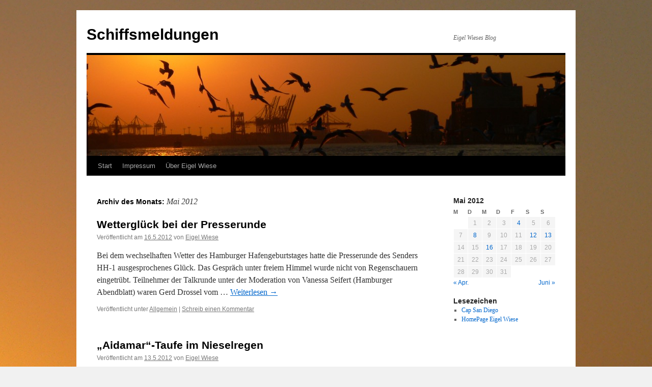

--- FILE ---
content_type: text/html; charset=UTF-8
request_url: http://blog.eigel-wiese.de/2012/05/
body_size: 9646
content:
<!DOCTYPE html>
<html lang="de">
<head>
<meta charset="UTF-8" />
<title>
Mai | 2012 | Schiffsmeldungen	</title>
<link rel="profile" href="https://gmpg.org/xfn/11" />
<link rel="stylesheet" type="text/css" media="all" href="http://blog.eigel-wiese.de/wp-content/themes/twentyten/style.css?ver=20251202" />
<link rel="pingback" href="http://blog.eigel-wiese.de/xmlrpc.php">
<meta name='robots' content='max-image-preview:large' />
<link rel="alternate" type="application/rss+xml" title="Schiffsmeldungen &raquo; Feed" href="http://blog.eigel-wiese.de/feed/" />
<link rel="alternate" type="application/rss+xml" title="Schiffsmeldungen &raquo; Kommentar-Feed" href="http://blog.eigel-wiese.de/comments/feed/" />
<style id='wp-img-auto-sizes-contain-inline-css' type='text/css'>
img:is([sizes=auto i],[sizes^="auto," i]){contain-intrinsic-size:3000px 1500px}
/*# sourceURL=wp-img-auto-sizes-contain-inline-css */
</style>
<style id='wp-emoji-styles-inline-css' type='text/css'>

	img.wp-smiley, img.emoji {
		display: inline !important;
		border: none !important;
		box-shadow: none !important;
		height: 1em !important;
		width: 1em !important;
		margin: 0 0.07em !important;
		vertical-align: -0.1em !important;
		background: none !important;
		padding: 0 !important;
	}
/*# sourceURL=wp-emoji-styles-inline-css */
</style>
<style id='wp-block-library-inline-css' type='text/css'>
:root{--wp-block-synced-color:#7a00df;--wp-block-synced-color--rgb:122,0,223;--wp-bound-block-color:var(--wp-block-synced-color);--wp-editor-canvas-background:#ddd;--wp-admin-theme-color:#007cba;--wp-admin-theme-color--rgb:0,124,186;--wp-admin-theme-color-darker-10:#006ba1;--wp-admin-theme-color-darker-10--rgb:0,107,160.5;--wp-admin-theme-color-darker-20:#005a87;--wp-admin-theme-color-darker-20--rgb:0,90,135;--wp-admin-border-width-focus:2px}@media (min-resolution:192dpi){:root{--wp-admin-border-width-focus:1.5px}}.wp-element-button{cursor:pointer}:root .has-very-light-gray-background-color{background-color:#eee}:root .has-very-dark-gray-background-color{background-color:#313131}:root .has-very-light-gray-color{color:#eee}:root .has-very-dark-gray-color{color:#313131}:root .has-vivid-green-cyan-to-vivid-cyan-blue-gradient-background{background:linear-gradient(135deg,#00d084,#0693e3)}:root .has-purple-crush-gradient-background{background:linear-gradient(135deg,#34e2e4,#4721fb 50%,#ab1dfe)}:root .has-hazy-dawn-gradient-background{background:linear-gradient(135deg,#faaca8,#dad0ec)}:root .has-subdued-olive-gradient-background{background:linear-gradient(135deg,#fafae1,#67a671)}:root .has-atomic-cream-gradient-background{background:linear-gradient(135deg,#fdd79a,#004a59)}:root .has-nightshade-gradient-background{background:linear-gradient(135deg,#330968,#31cdcf)}:root .has-midnight-gradient-background{background:linear-gradient(135deg,#020381,#2874fc)}:root{--wp--preset--font-size--normal:16px;--wp--preset--font-size--huge:42px}.has-regular-font-size{font-size:1em}.has-larger-font-size{font-size:2.625em}.has-normal-font-size{font-size:var(--wp--preset--font-size--normal)}.has-huge-font-size{font-size:var(--wp--preset--font-size--huge)}.has-text-align-center{text-align:center}.has-text-align-left{text-align:left}.has-text-align-right{text-align:right}.has-fit-text{white-space:nowrap!important}#end-resizable-editor-section{display:none}.aligncenter{clear:both}.items-justified-left{justify-content:flex-start}.items-justified-center{justify-content:center}.items-justified-right{justify-content:flex-end}.items-justified-space-between{justify-content:space-between}.screen-reader-text{border:0;clip-path:inset(50%);height:1px;margin:-1px;overflow:hidden;padding:0;position:absolute;width:1px;word-wrap:normal!important}.screen-reader-text:focus{background-color:#ddd;clip-path:none;color:#444;display:block;font-size:1em;height:auto;left:5px;line-height:normal;padding:15px 23px 14px;text-decoration:none;top:5px;width:auto;z-index:100000}html :where(.has-border-color){border-style:solid}html :where([style*=border-top-color]){border-top-style:solid}html :where([style*=border-right-color]){border-right-style:solid}html :where([style*=border-bottom-color]){border-bottom-style:solid}html :where([style*=border-left-color]){border-left-style:solid}html :where([style*=border-width]){border-style:solid}html :where([style*=border-top-width]){border-top-style:solid}html :where([style*=border-right-width]){border-right-style:solid}html :where([style*=border-bottom-width]){border-bottom-style:solid}html :where([style*=border-left-width]){border-left-style:solid}html :where(img[class*=wp-image-]){height:auto;max-width:100%}:where(figure){margin:0 0 1em}html :where(.is-position-sticky){--wp-admin--admin-bar--position-offset:var(--wp-admin--admin-bar--height,0px)}@media screen and (max-width:600px){html :where(.is-position-sticky){--wp-admin--admin-bar--position-offset:0px}}

/*# sourceURL=wp-block-library-inline-css */
</style><style id='global-styles-inline-css' type='text/css'>
:root{--wp--preset--aspect-ratio--square: 1;--wp--preset--aspect-ratio--4-3: 4/3;--wp--preset--aspect-ratio--3-4: 3/4;--wp--preset--aspect-ratio--3-2: 3/2;--wp--preset--aspect-ratio--2-3: 2/3;--wp--preset--aspect-ratio--16-9: 16/9;--wp--preset--aspect-ratio--9-16: 9/16;--wp--preset--color--black: #000;--wp--preset--color--cyan-bluish-gray: #abb8c3;--wp--preset--color--white: #fff;--wp--preset--color--pale-pink: #f78da7;--wp--preset--color--vivid-red: #cf2e2e;--wp--preset--color--luminous-vivid-orange: #ff6900;--wp--preset--color--luminous-vivid-amber: #fcb900;--wp--preset--color--light-green-cyan: #7bdcb5;--wp--preset--color--vivid-green-cyan: #00d084;--wp--preset--color--pale-cyan-blue: #8ed1fc;--wp--preset--color--vivid-cyan-blue: #0693e3;--wp--preset--color--vivid-purple: #9b51e0;--wp--preset--color--blue: #0066cc;--wp--preset--color--medium-gray: #666;--wp--preset--color--light-gray: #f1f1f1;--wp--preset--gradient--vivid-cyan-blue-to-vivid-purple: linear-gradient(135deg,rgb(6,147,227) 0%,rgb(155,81,224) 100%);--wp--preset--gradient--light-green-cyan-to-vivid-green-cyan: linear-gradient(135deg,rgb(122,220,180) 0%,rgb(0,208,130) 100%);--wp--preset--gradient--luminous-vivid-amber-to-luminous-vivid-orange: linear-gradient(135deg,rgb(252,185,0) 0%,rgb(255,105,0) 100%);--wp--preset--gradient--luminous-vivid-orange-to-vivid-red: linear-gradient(135deg,rgb(255,105,0) 0%,rgb(207,46,46) 100%);--wp--preset--gradient--very-light-gray-to-cyan-bluish-gray: linear-gradient(135deg,rgb(238,238,238) 0%,rgb(169,184,195) 100%);--wp--preset--gradient--cool-to-warm-spectrum: linear-gradient(135deg,rgb(74,234,220) 0%,rgb(151,120,209) 20%,rgb(207,42,186) 40%,rgb(238,44,130) 60%,rgb(251,105,98) 80%,rgb(254,248,76) 100%);--wp--preset--gradient--blush-light-purple: linear-gradient(135deg,rgb(255,206,236) 0%,rgb(152,150,240) 100%);--wp--preset--gradient--blush-bordeaux: linear-gradient(135deg,rgb(254,205,165) 0%,rgb(254,45,45) 50%,rgb(107,0,62) 100%);--wp--preset--gradient--luminous-dusk: linear-gradient(135deg,rgb(255,203,112) 0%,rgb(199,81,192) 50%,rgb(65,88,208) 100%);--wp--preset--gradient--pale-ocean: linear-gradient(135deg,rgb(255,245,203) 0%,rgb(182,227,212) 50%,rgb(51,167,181) 100%);--wp--preset--gradient--electric-grass: linear-gradient(135deg,rgb(202,248,128) 0%,rgb(113,206,126) 100%);--wp--preset--gradient--midnight: linear-gradient(135deg,rgb(2,3,129) 0%,rgb(40,116,252) 100%);--wp--preset--font-size--small: 13px;--wp--preset--font-size--medium: 20px;--wp--preset--font-size--large: 36px;--wp--preset--font-size--x-large: 42px;--wp--preset--spacing--20: 0.44rem;--wp--preset--spacing--30: 0.67rem;--wp--preset--spacing--40: 1rem;--wp--preset--spacing--50: 1.5rem;--wp--preset--spacing--60: 2.25rem;--wp--preset--spacing--70: 3.38rem;--wp--preset--spacing--80: 5.06rem;--wp--preset--shadow--natural: 6px 6px 9px rgba(0, 0, 0, 0.2);--wp--preset--shadow--deep: 12px 12px 50px rgba(0, 0, 0, 0.4);--wp--preset--shadow--sharp: 6px 6px 0px rgba(0, 0, 0, 0.2);--wp--preset--shadow--outlined: 6px 6px 0px -3px rgb(255, 255, 255), 6px 6px rgb(0, 0, 0);--wp--preset--shadow--crisp: 6px 6px 0px rgb(0, 0, 0);}:where(.is-layout-flex){gap: 0.5em;}:where(.is-layout-grid){gap: 0.5em;}body .is-layout-flex{display: flex;}.is-layout-flex{flex-wrap: wrap;align-items: center;}.is-layout-flex > :is(*, div){margin: 0;}body .is-layout-grid{display: grid;}.is-layout-grid > :is(*, div){margin: 0;}:where(.wp-block-columns.is-layout-flex){gap: 2em;}:where(.wp-block-columns.is-layout-grid){gap: 2em;}:where(.wp-block-post-template.is-layout-flex){gap: 1.25em;}:where(.wp-block-post-template.is-layout-grid){gap: 1.25em;}.has-black-color{color: var(--wp--preset--color--black) !important;}.has-cyan-bluish-gray-color{color: var(--wp--preset--color--cyan-bluish-gray) !important;}.has-white-color{color: var(--wp--preset--color--white) !important;}.has-pale-pink-color{color: var(--wp--preset--color--pale-pink) !important;}.has-vivid-red-color{color: var(--wp--preset--color--vivid-red) !important;}.has-luminous-vivid-orange-color{color: var(--wp--preset--color--luminous-vivid-orange) !important;}.has-luminous-vivid-amber-color{color: var(--wp--preset--color--luminous-vivid-amber) !important;}.has-light-green-cyan-color{color: var(--wp--preset--color--light-green-cyan) !important;}.has-vivid-green-cyan-color{color: var(--wp--preset--color--vivid-green-cyan) !important;}.has-pale-cyan-blue-color{color: var(--wp--preset--color--pale-cyan-blue) !important;}.has-vivid-cyan-blue-color{color: var(--wp--preset--color--vivid-cyan-blue) !important;}.has-vivid-purple-color{color: var(--wp--preset--color--vivid-purple) !important;}.has-black-background-color{background-color: var(--wp--preset--color--black) !important;}.has-cyan-bluish-gray-background-color{background-color: var(--wp--preset--color--cyan-bluish-gray) !important;}.has-white-background-color{background-color: var(--wp--preset--color--white) !important;}.has-pale-pink-background-color{background-color: var(--wp--preset--color--pale-pink) !important;}.has-vivid-red-background-color{background-color: var(--wp--preset--color--vivid-red) !important;}.has-luminous-vivid-orange-background-color{background-color: var(--wp--preset--color--luminous-vivid-orange) !important;}.has-luminous-vivid-amber-background-color{background-color: var(--wp--preset--color--luminous-vivid-amber) !important;}.has-light-green-cyan-background-color{background-color: var(--wp--preset--color--light-green-cyan) !important;}.has-vivid-green-cyan-background-color{background-color: var(--wp--preset--color--vivid-green-cyan) !important;}.has-pale-cyan-blue-background-color{background-color: var(--wp--preset--color--pale-cyan-blue) !important;}.has-vivid-cyan-blue-background-color{background-color: var(--wp--preset--color--vivid-cyan-blue) !important;}.has-vivid-purple-background-color{background-color: var(--wp--preset--color--vivid-purple) !important;}.has-black-border-color{border-color: var(--wp--preset--color--black) !important;}.has-cyan-bluish-gray-border-color{border-color: var(--wp--preset--color--cyan-bluish-gray) !important;}.has-white-border-color{border-color: var(--wp--preset--color--white) !important;}.has-pale-pink-border-color{border-color: var(--wp--preset--color--pale-pink) !important;}.has-vivid-red-border-color{border-color: var(--wp--preset--color--vivid-red) !important;}.has-luminous-vivid-orange-border-color{border-color: var(--wp--preset--color--luminous-vivid-orange) !important;}.has-luminous-vivid-amber-border-color{border-color: var(--wp--preset--color--luminous-vivid-amber) !important;}.has-light-green-cyan-border-color{border-color: var(--wp--preset--color--light-green-cyan) !important;}.has-vivid-green-cyan-border-color{border-color: var(--wp--preset--color--vivid-green-cyan) !important;}.has-pale-cyan-blue-border-color{border-color: var(--wp--preset--color--pale-cyan-blue) !important;}.has-vivid-cyan-blue-border-color{border-color: var(--wp--preset--color--vivid-cyan-blue) !important;}.has-vivid-purple-border-color{border-color: var(--wp--preset--color--vivid-purple) !important;}.has-vivid-cyan-blue-to-vivid-purple-gradient-background{background: var(--wp--preset--gradient--vivid-cyan-blue-to-vivid-purple) !important;}.has-light-green-cyan-to-vivid-green-cyan-gradient-background{background: var(--wp--preset--gradient--light-green-cyan-to-vivid-green-cyan) !important;}.has-luminous-vivid-amber-to-luminous-vivid-orange-gradient-background{background: var(--wp--preset--gradient--luminous-vivid-amber-to-luminous-vivid-orange) !important;}.has-luminous-vivid-orange-to-vivid-red-gradient-background{background: var(--wp--preset--gradient--luminous-vivid-orange-to-vivid-red) !important;}.has-very-light-gray-to-cyan-bluish-gray-gradient-background{background: var(--wp--preset--gradient--very-light-gray-to-cyan-bluish-gray) !important;}.has-cool-to-warm-spectrum-gradient-background{background: var(--wp--preset--gradient--cool-to-warm-spectrum) !important;}.has-blush-light-purple-gradient-background{background: var(--wp--preset--gradient--blush-light-purple) !important;}.has-blush-bordeaux-gradient-background{background: var(--wp--preset--gradient--blush-bordeaux) !important;}.has-luminous-dusk-gradient-background{background: var(--wp--preset--gradient--luminous-dusk) !important;}.has-pale-ocean-gradient-background{background: var(--wp--preset--gradient--pale-ocean) !important;}.has-electric-grass-gradient-background{background: var(--wp--preset--gradient--electric-grass) !important;}.has-midnight-gradient-background{background: var(--wp--preset--gradient--midnight) !important;}.has-small-font-size{font-size: var(--wp--preset--font-size--small) !important;}.has-medium-font-size{font-size: var(--wp--preset--font-size--medium) !important;}.has-large-font-size{font-size: var(--wp--preset--font-size--large) !important;}.has-x-large-font-size{font-size: var(--wp--preset--font-size--x-large) !important;}
/*# sourceURL=global-styles-inline-css */
</style>

<style id='classic-theme-styles-inline-css' type='text/css'>
/*! This file is auto-generated */
.wp-block-button__link{color:#fff;background-color:#32373c;border-radius:9999px;box-shadow:none;text-decoration:none;padding:calc(.667em + 2px) calc(1.333em + 2px);font-size:1.125em}.wp-block-file__button{background:#32373c;color:#fff;text-decoration:none}
/*# sourceURL=/wp-includes/css/classic-themes.min.css */
</style>
<link rel='stylesheet' id='twentyten-block-style-css' href='http://blog.eigel-wiese.de/wp-content/themes/twentyten/blocks.css?ver=20250220' type='text/css' media='all' />
<link rel="https://api.w.org/" href="http://blog.eigel-wiese.de/wp-json/" /><link rel="EditURI" type="application/rsd+xml" title="RSD" href="http://blog.eigel-wiese.de/xmlrpc.php?rsd" />
<meta name="generator" content="WordPress 6.9" />

        <script type="text/javascript">
            var jQueryMigrateHelperHasSentDowngrade = false;

			window.onerror = function( msg, url, line, col, error ) {
				// Break out early, do not processing if a downgrade reqeust was already sent.
				if ( jQueryMigrateHelperHasSentDowngrade ) {
					return true;
                }

				var xhr = new XMLHttpRequest();
				var nonce = '4f7cf4e69d';
				var jQueryFunctions = [
					'andSelf',
					'browser',
					'live',
					'boxModel',
					'support.boxModel',
					'size',
					'swap',
					'clean',
					'sub',
                ];
				var match_pattern = /\)\.(.+?) is not a function/;
                var erroredFunction = msg.match( match_pattern );

                // If there was no matching functions, do not try to downgrade.
                if ( null === erroredFunction || typeof erroredFunction !== 'object' || typeof erroredFunction[1] === "undefined" || -1 === jQueryFunctions.indexOf( erroredFunction[1] ) ) {
                    return true;
                }

                // Set that we've now attempted a downgrade request.
                jQueryMigrateHelperHasSentDowngrade = true;

				xhr.open( 'POST', 'http://blog.eigel-wiese.de/wp-admin/admin-ajax.php' );
				xhr.setRequestHeader( 'Content-Type', 'application/x-www-form-urlencoded' );
				xhr.onload = function () {
					var response,
                        reload = false;

					if ( 200 === xhr.status ) {
                        try {
                        	response = JSON.parse( xhr.response );

                        	reload = response.data.reload;
                        } catch ( e ) {
                        	reload = false;
                        }
                    }

					// Automatically reload the page if a deprecation caused an automatic downgrade, ensure visitors get the best possible experience.
					if ( reload ) {
						location.reload();
                    }
				};

				xhr.send( encodeURI( 'action=jquery-migrate-downgrade-version&_wpnonce=' + nonce ) );

				// Suppress error alerts in older browsers
				return true;
			}
        </script>

		<style type="text/css" id="custom-background-css">
body.custom-background { background-image: url("http://blog.eigel-wiese.de/wp-content/uploads/2013/05/P10203011.jpg"); background-position: center top; background-size: auto; background-repeat: repeat; background-attachment: fixed; }
</style>
	</head>

<body class="archive date custom-background wp-theme-twentyten">
<div id="wrapper" class="hfeed">
		<a href="#content" class="screen-reader-text skip-link">Zum Inhalt springen</a>
	<div id="header">
		<div id="masthead">
			<div id="branding" role="banner">
									<div id="site-title">
						<span>
							<a href="http://blog.eigel-wiese.de/" rel="home" >Schiffsmeldungen</a>
						</span>
					</div>
										<div id="site-description">Eigel Wieses Blog</div>
					<img src="http://blog.eigel-wiese.de/wp-content/uploads/2013/05/cropped-P10203012.jpg" width="940" height="198" alt="Schiffsmeldungen" srcset="http://blog.eigel-wiese.de/wp-content/uploads/2013/05/cropped-P10203012.jpg 940w, http://blog.eigel-wiese.de/wp-content/uploads/2013/05/cropped-P10203012-300x63.jpg 300w" sizes="(max-width: 940px) 100vw, 940px" decoding="async" fetchpriority="high" />			</div><!-- #branding -->

			<div id="access" role="navigation">
				<div class="menu"><ul>
<li ><a href="http://blog.eigel-wiese.de/">Start</a></li><li class="page_item page-item-10"><a href="http://blog.eigel-wiese.de/impressum/">Impressum</a></li>
<li class="page_item page-item-11"><a href="http://blog.eigel-wiese.de/uber-eigel-wiese/">Über Eigel Wiese</a></li>
</ul></div>
			</div><!-- #access -->
		</div><!-- #masthead -->
	</div><!-- #header -->

	<div id="main">

		<div id="container">
			<div id="content" role="main">


			<h1 class="page-title">
			Archiv des Monats: <span>Mai 2012</span>			</h1>





	
			<div id="post-490" class="post-490 post type-post status-publish format-standard hentry category-uncategorized">
			<h2 class="entry-title"><a href="http://blog.eigel-wiese.de/2012/05/16/wettergluck-bei-der-presserunde/" rel="bookmark">Wetterglück bei der Presserunde</a></h2>

			<div class="entry-meta">
				<span class="meta-prep meta-prep-author">Veröffentlicht am</span> <a href="http://blog.eigel-wiese.de/2012/05/16/wettergluck-bei-der-presserunde/" title="10:49" rel="bookmark"><span class="entry-date">16.5.2012</span></a> <span class="meta-sep">von</span> <span class="author vcard"><a class="url fn n" href="http://blog.eigel-wiese.de/author/admin/" title="Alle Beiträge von Eigel Wiese anzeigen">Eigel Wiese</a></span>			</div><!-- .entry-meta -->

					<div class="entry-summary">
				<p>Bei dem wechselhaften Wetter des Hamburger Hafengeburtstages hatte die Presserunde des Senders HH-1 ausgesprochenes Glück. Das Gespräch unter freiem Himmel wurde nicht von Regenschauern eingetrübt. Teilnehmer der Talkrunde unter der Moderation von Vanessa Seifert (Hamburger Abendblatt) waren Gerd Drossel vom &hellip; <a href="http://blog.eigel-wiese.de/2012/05/16/wettergluck-bei-der-presserunde/">Weiterlesen <span class="meta-nav">&rarr;</span></a></p>
			</div><!-- .entry-summary -->
	
			<div class="entry-utility">
									<span class="cat-links">
						<span class="entry-utility-prep entry-utility-prep-cat-links">Veröffentlicht unter</span> <a href="http://blog.eigel-wiese.de/category/uncategorized/" rel="category tag">Allgemein</a>					</span>
					<span class="meta-sep">|</span>
				
				
				<span class="comments-link"><a href="http://blog.eigel-wiese.de/2012/05/16/wettergluck-bei-der-presserunde/#respond">Schreib einen Kommentar</a></span>

							</div><!-- .entry-utility -->
		</div><!-- #post-490 -->

		
	

	
			<div id="post-488" class="post-488 post type-post status-publish format-standard hentry category-kreuzfahrt">
			<h2 class="entry-title"><a href="http://blog.eigel-wiese.de/2012/05/13/aidamar-taufe-im-nieselregen/" rel="bookmark">&#8222;Aidamar&#8220;-Taufe im Nieselregen</a></h2>

			<div class="entry-meta">
				<span class="meta-prep meta-prep-author">Veröffentlicht am</span> <a href="http://blog.eigel-wiese.de/2012/05/13/aidamar-taufe-im-nieselregen/" title="00:11" rel="bookmark"><span class="entry-date">13.5.2012</span></a> <span class="meta-sep">von</span> <span class="author vcard"><a class="url fn n" href="http://blog.eigel-wiese.de/author/admin/" title="Alle Beiträge von Eigel Wiese anzeigen">Eigel Wiese</a></span>			</div><!-- .entry-meta -->

					<div class="entry-summary">
				<p>  Eine laue Maiennacht war es nicht, in der das jüngste Kreuzfahrtschiff der Aida-Flotte in Hamburg seinen Namen erhielt. Scharfer Westwind ließ die Taufgäste auskühlen und als die eigentliche Taufzeremonie ablief, setzte auch noch Nieselregen ein. Die Zuschauer an der &hellip; <a href="http://blog.eigel-wiese.de/2012/05/13/aidamar-taufe-im-nieselregen/">Weiterlesen <span class="meta-nav">&rarr;</span></a></p>
			</div><!-- .entry-summary -->
	
			<div class="entry-utility">
									<span class="cat-links">
						<span class="entry-utility-prep entry-utility-prep-cat-links">Veröffentlicht unter</span> <a href="http://blog.eigel-wiese.de/category/kreuzfahrt/" rel="category tag">Kreuzfahrt</a>					</span>
					<span class="meta-sep">|</span>
				
				
				<span class="comments-link"><a href="http://blog.eigel-wiese.de/2012/05/13/aidamar-taufe-im-nieselregen/#respond">Schreib einen Kommentar</a></span>

							</div><!-- .entry-utility -->
		</div><!-- #post-488 -->

		
	

	
			<div id="post-487" class="post-487 post type-post status-publish format-standard hentry category-uncategorized">
			<h2 class="entry-title"><a href="http://blog.eigel-wiese.de/2012/05/12/hamburger-presserunde-im-hafen/" rel="bookmark">Hamburger Presserunde im Hafen</a></h2>

			<div class="entry-meta">
				<span class="meta-prep meta-prep-author">Veröffentlicht am</span> <a href="http://blog.eigel-wiese.de/2012/05/12/hamburger-presserunde-im-hafen/" title="11:44" rel="bookmark"><span class="entry-date">12.5.2012</span></a> <span class="meta-sep">von</span> <span class="author vcard"><a class="url fn n" href="http://blog.eigel-wiese.de/author/admin/" title="Alle Beiträge von Eigel Wiese anzeigen">Eigel Wiese</a></span>			</div><!-- .entry-meta -->

					<div class="entry-summary">
				<p>Der Hafen und seine Zukunftsentwicklungen stehen im Mittelpunkt der Hamburger Presserunde am Sonntag, 13. Mai. Diese Talkrunde beschäftigt sich mit Moderatorin Vanessa Seifert jeden Sonntag auf dem Fernsehsender HH-1 mit Hamburger Themen, dieses Mal anläßlich des Hafengeburtstages mit dem Hamburger &hellip; <a href="http://blog.eigel-wiese.de/2012/05/12/hamburger-presserunde-im-hafen/">Weiterlesen <span class="meta-nav">&rarr;</span></a></p>
			</div><!-- .entry-summary -->
	
			<div class="entry-utility">
									<span class="cat-links">
						<span class="entry-utility-prep entry-utility-prep-cat-links">Veröffentlicht unter</span> <a href="http://blog.eigel-wiese.de/category/uncategorized/" rel="category tag">Allgemein</a>					</span>
					<span class="meta-sep">|</span>
				
				
				<span class="comments-link"><a href="http://blog.eigel-wiese.de/2012/05/12/hamburger-presserunde-im-hafen/#respond">Schreib einen Kommentar</a></span>

							</div><!-- .entry-utility -->
		</div><!-- #post-487 -->

		
	

	
			<div id="post-485" class="post-485 post type-post status-publish format-standard hentry category-uncategorized">
			<h2 class="entry-title"><a href="http://blog.eigel-wiese.de/2012/05/08/vorfreude-auf-die-aida-taufe/" rel="bookmark">Vorfreude auf die Aida-Taufe</a></h2>

			<div class="entry-meta">
				<span class="meta-prep meta-prep-author">Veröffentlicht am</span> <a href="http://blog.eigel-wiese.de/2012/05/08/vorfreude-auf-die-aida-taufe/" title="23:42" rel="bookmark"><span class="entry-date">8.5.2012</span></a> <span class="meta-sep">von</span> <span class="author vcard"><a class="url fn n" href="http://blog.eigel-wiese.de/author/admin/" title="Alle Beiträge von Eigel Wiese anzeigen">Eigel Wiese</a></span>			</div><!-- .entry-meta -->

					<div class="entry-summary">
				<p>Vorerst istdas Treffen der Kussmund-Schiffe nur auf einer riesigen Werbewand an Dock 10 der Werft Blohm &amp; Voss zu sehen. Doch am Sonnabend ist es so weit. Vier Aida-Schiffe vollbringen während der Taufzeremonie für die &#8222;Aidamar&#8220; das nautische Kunststück, vor &hellip; <a href="http://blog.eigel-wiese.de/2012/05/08/vorfreude-auf-die-aida-taufe/">Weiterlesen <span class="meta-nav">&rarr;</span></a></p>
			</div><!-- .entry-summary -->
	
			<div class="entry-utility">
									<span class="cat-links">
						<span class="entry-utility-prep entry-utility-prep-cat-links">Veröffentlicht unter</span> <a href="http://blog.eigel-wiese.de/category/uncategorized/" rel="category tag">Allgemein</a>					</span>
					<span class="meta-sep">|</span>
				
				
				<span class="comments-link"><a href="http://blog.eigel-wiese.de/2012/05/08/vorfreude-auf-die-aida-taufe/#respond">Schreib einen Kommentar</a></span>

							</div><!-- .entry-utility -->
		</div><!-- #post-485 -->

		
	

	
			<div id="post-483" class="post-483 post type-post status-publish format-standard hentry category-uncategorized">
			<h2 class="entry-title"><a href="http://blog.eigel-wiese.de/2012/05/04/auge-in-auge-mit-dem-kussmund/" rel="bookmark">Auge in Auge mit dem Kussmund</a></h2>

			<div class="entry-meta">
				<span class="meta-prep meta-prep-author">Veröffentlicht am</span> <a href="http://blog.eigel-wiese.de/2012/05/04/auge-in-auge-mit-dem-kussmund/" title="16:31" rel="bookmark"><span class="entry-date">4.5.2012</span></a> <span class="meta-sep">von</span> <span class="author vcard"><a class="url fn n" href="http://blog.eigel-wiese.de/author/admin/" title="Alle Beiträge von Eigel Wiese anzeigen">Eigel Wiese</a></span>			</div><!-- .entry-meta -->

					<div class="entry-summary">
				<p>Während der jüngsten Taufe eines Aida-Schiffes, der &#8222;Aidamar&#8220; am 12. Mai 2012 im Hamburger Hafen werde ich so dicht wie möglich dabei sein. Ich fotografiere das Ereignis von einer Barkasse aus, bin also (wieder einmal) Auge in Auge mit dem &hellip; <a href="http://blog.eigel-wiese.de/2012/05/04/auge-in-auge-mit-dem-kussmund/">Weiterlesen <span class="meta-nav">&rarr;</span></a></p>
			</div><!-- .entry-summary -->
	
			<div class="entry-utility">
									<span class="cat-links">
						<span class="entry-utility-prep entry-utility-prep-cat-links">Veröffentlicht unter</span> <a href="http://blog.eigel-wiese.de/category/uncategorized/" rel="category tag">Allgemein</a>					</span>
					<span class="meta-sep">|</span>
				
				
				<span class="comments-link"><a href="http://blog.eigel-wiese.de/2012/05/04/auge-in-auge-mit-dem-kussmund/#respond">Schreib einen Kommentar</a></span>

							</div><!-- .entry-utility -->
		</div><!-- #post-483 -->

		
	


			</div><!-- #content -->
		</div><!-- #container -->


		<div id="primary" class="widget-area" role="complementary">
			<ul class="xoxo">

<li id="calendar-2" class="widget-container widget_calendar"><div id="calendar_wrap" class="calendar_wrap"><table id="wp-calendar" class="wp-calendar-table">
	<caption>Mai 2012</caption>
	<thead>
	<tr>
		<th scope="col" aria-label="Montag">M</th>
		<th scope="col" aria-label="Dienstag">D</th>
		<th scope="col" aria-label="Mittwoch">M</th>
		<th scope="col" aria-label="Donnerstag">D</th>
		<th scope="col" aria-label="Freitag">F</th>
		<th scope="col" aria-label="Samstag">S</th>
		<th scope="col" aria-label="Sonntag">S</th>
	</tr>
	</thead>
	<tbody>
	<tr>
		<td colspan="1" class="pad">&nbsp;</td><td>1</td><td>2</td><td>3</td><td><a href="http://blog.eigel-wiese.de/2012/05/04/" aria-label="Beiträge veröffentlicht am 4. May 2012">4</a></td><td>5</td><td>6</td>
	</tr>
	<tr>
		<td>7</td><td><a href="http://blog.eigel-wiese.de/2012/05/08/" aria-label="Beiträge veröffentlicht am 8. May 2012">8</a></td><td>9</td><td>10</td><td>11</td><td><a href="http://blog.eigel-wiese.de/2012/05/12/" aria-label="Beiträge veröffentlicht am 12. May 2012">12</a></td><td><a href="http://blog.eigel-wiese.de/2012/05/13/" aria-label="Beiträge veröffentlicht am 13. May 2012">13</a></td>
	</tr>
	<tr>
		<td>14</td><td>15</td><td><a href="http://blog.eigel-wiese.de/2012/05/16/" aria-label="Beiträge veröffentlicht am 16. May 2012">16</a></td><td>17</td><td>18</td><td>19</td><td>20</td>
	</tr>
	<tr>
		<td>21</td><td>22</td><td>23</td><td>24</td><td>25</td><td>26</td><td>27</td>
	</tr>
	<tr>
		<td>28</td><td>29</td><td>30</td><td>31</td>
		<td class="pad" colspan="3">&nbsp;</td>
	</tr>
	</tbody>
	</table><nav aria-label="Vorherige und nächste Monate" class="wp-calendar-nav">
		<span class="wp-calendar-nav-prev"><a href="http://blog.eigel-wiese.de/2012/04/">&laquo; Apr.</a></span>
		<span class="pad">&nbsp;</span>
		<span class="wp-calendar-nav-next"><a href="http://blog.eigel-wiese.de/2012/06/">Juni &raquo;</a></span>
	</nav></div></li><li id="linkcat-0" class="widget-container widget_links"><h3 class="widget-title">Lesezeichen</h3>
	<ul class='xoxo blogroll'>
<li><a href="http://www.capsandiego.de" title="Museumsschiff Cap San Diego" target="_top">Cap San Diego</a></li>
<li><a href="http://www.eigel-wiese.de">HomePage Eigel Wiese</a></li>

	</ul>
</li>
			</ul>
		</div><!-- #primary .widget-area -->

	</div><!-- #main -->

	<div id="footer" role="contentinfo">
		<div id="colophon">



			<div id="site-info">
				<a href="http://blog.eigel-wiese.de/" rel="home">
					Schiffsmeldungen				</a>
							</div><!-- #site-info -->

			<div id="site-generator">
								<a href="https://de.wordpress.org/" class="imprint" title="Eine semantische, persönliche Publikationsplattform">
					Mit Stolz präsentiert von WordPress.				</a>
			</div><!-- #site-generator -->

		</div><!-- #colophon -->
	</div><!-- #footer -->

</div><!-- #wrapper -->

<script type="speculationrules">
{"prefetch":[{"source":"document","where":{"and":[{"href_matches":"/*"},{"not":{"href_matches":["/wp-*.php","/wp-admin/*","/wp-content/uploads/*","/wp-content/*","/wp-content/plugins/*","/wp-content/themes/twentyten/*","/*\\?(.+)"]}},{"not":{"selector_matches":"a[rel~=\"nofollow\"]"}},{"not":{"selector_matches":".no-prefetch, .no-prefetch a"}}]},"eagerness":"conservative"}]}
</script>
<script id="wp-emoji-settings" type="application/json">
{"baseUrl":"https://s.w.org/images/core/emoji/17.0.2/72x72/","ext":".png","svgUrl":"https://s.w.org/images/core/emoji/17.0.2/svg/","svgExt":".svg","source":{"concatemoji":"http://blog.eigel-wiese.de/wp-includes/js/wp-emoji-release.min.js?ver=6.9"}}
</script>
<script type="module">
/* <![CDATA[ */
/*! This file is auto-generated */
const a=JSON.parse(document.getElementById("wp-emoji-settings").textContent),o=(window._wpemojiSettings=a,"wpEmojiSettingsSupports"),s=["flag","emoji"];function i(e){try{var t={supportTests:e,timestamp:(new Date).valueOf()};sessionStorage.setItem(o,JSON.stringify(t))}catch(e){}}function c(e,t,n){e.clearRect(0,0,e.canvas.width,e.canvas.height),e.fillText(t,0,0);t=new Uint32Array(e.getImageData(0,0,e.canvas.width,e.canvas.height).data);e.clearRect(0,0,e.canvas.width,e.canvas.height),e.fillText(n,0,0);const a=new Uint32Array(e.getImageData(0,0,e.canvas.width,e.canvas.height).data);return t.every((e,t)=>e===a[t])}function p(e,t){e.clearRect(0,0,e.canvas.width,e.canvas.height),e.fillText(t,0,0);var n=e.getImageData(16,16,1,1);for(let e=0;e<n.data.length;e++)if(0!==n.data[e])return!1;return!0}function u(e,t,n,a){switch(t){case"flag":return n(e,"\ud83c\udff3\ufe0f\u200d\u26a7\ufe0f","\ud83c\udff3\ufe0f\u200b\u26a7\ufe0f")?!1:!n(e,"\ud83c\udde8\ud83c\uddf6","\ud83c\udde8\u200b\ud83c\uddf6")&&!n(e,"\ud83c\udff4\udb40\udc67\udb40\udc62\udb40\udc65\udb40\udc6e\udb40\udc67\udb40\udc7f","\ud83c\udff4\u200b\udb40\udc67\u200b\udb40\udc62\u200b\udb40\udc65\u200b\udb40\udc6e\u200b\udb40\udc67\u200b\udb40\udc7f");case"emoji":return!a(e,"\ud83e\u1fac8")}return!1}function f(e,t,n,a){let r;const o=(r="undefined"!=typeof WorkerGlobalScope&&self instanceof WorkerGlobalScope?new OffscreenCanvas(300,150):document.createElement("canvas")).getContext("2d",{willReadFrequently:!0}),s=(o.textBaseline="top",o.font="600 32px Arial",{});return e.forEach(e=>{s[e]=t(o,e,n,a)}),s}function r(e){var t=document.createElement("script");t.src=e,t.defer=!0,document.head.appendChild(t)}a.supports={everything:!0,everythingExceptFlag:!0},new Promise(t=>{let n=function(){try{var e=JSON.parse(sessionStorage.getItem(o));if("object"==typeof e&&"number"==typeof e.timestamp&&(new Date).valueOf()<e.timestamp+604800&&"object"==typeof e.supportTests)return e.supportTests}catch(e){}return null}();if(!n){if("undefined"!=typeof Worker&&"undefined"!=typeof OffscreenCanvas&&"undefined"!=typeof URL&&URL.createObjectURL&&"undefined"!=typeof Blob)try{var e="postMessage("+f.toString()+"("+[JSON.stringify(s),u.toString(),c.toString(),p.toString()].join(",")+"));",a=new Blob([e],{type:"text/javascript"});const r=new Worker(URL.createObjectURL(a),{name:"wpTestEmojiSupports"});return void(r.onmessage=e=>{i(n=e.data),r.terminate(),t(n)})}catch(e){}i(n=f(s,u,c,p))}t(n)}).then(e=>{for(const n in e)a.supports[n]=e[n],a.supports.everything=a.supports.everything&&a.supports[n],"flag"!==n&&(a.supports.everythingExceptFlag=a.supports.everythingExceptFlag&&a.supports[n]);var t;a.supports.everythingExceptFlag=a.supports.everythingExceptFlag&&!a.supports.flag,a.supports.everything||((t=a.source||{}).concatemoji?r(t.concatemoji):t.wpemoji&&t.twemoji&&(r(t.twemoji),r(t.wpemoji)))});
//# sourceURL=http://blog.eigel-wiese.de/wp-includes/js/wp-emoji-loader.min.js
/* ]]> */
</script>
</body>
</html>
